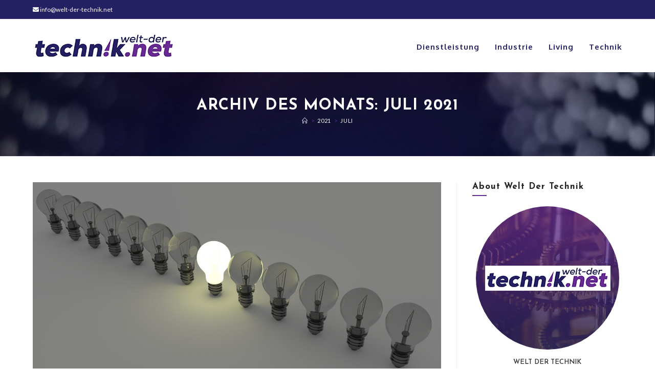

--- FILE ---
content_type: text/html; charset=UTF-8
request_url: https://welt-der-technik.net/2021/07/
body_size: 8732
content:
<!DOCTYPE html><html class="html" lang="de"><head><meta charset="UTF-8"><link rel="profile" href="https://gmpg.org/xfn/11"><meta name='robots' content='noindex, follow' /><meta name="viewport" content="width=device-width, initial-scale=1"><link media="all" href="https://welt-der-technik.net/wp-content/cache/autoptimize/css/autoptimize_cbd0a99723b0e61dcfcf74c6fa7092b0.css" rel="stylesheet"><title>Juli 2021 - Welt Der Technik</title><meta property="og:locale" content="de_DE" /><meta property="og:type" content="website" /><meta property="og:title" content="Juli 2021 - Welt Der Technik" /><meta property="og:url" content="https://welt-der-technik.net/2021/07/" /><meta property="og:site_name" content="Welt Der Technik" /><meta name="twitter:card" content="summary_large_image" /> <script type="application/ld+json" class="yoast-schema-graph">{"@context":"https://schema.org","@graph":[{"@type":"CollectionPage","@id":"https://welt-der-technik.net/2021/07/","url":"https://welt-der-technik.net/2021/07/","name":"Juli 2021 - Welt Der Technik","isPartOf":{"@id":"https://welt-der-technik.net/#website"},"primaryImageOfPage":{"@id":"https://welt-der-technik.net/2021/07/#primaryimage"},"image":{"@id":"https://welt-der-technik.net/2021/07/#primaryimage"},"thumbnailUrl":"https://welt-der-technik.net/wp-content/uploads/2021/07/Gluehbirnen.jpg","breadcrumb":{"@id":"https://welt-der-technik.net/2021/07/#breadcrumb"},"inLanguage":"de"},{"@type":"ImageObject","inLanguage":"de","@id":"https://welt-der-technik.net/2021/07/#primaryimage","url":"https://welt-der-technik.net/wp-content/uploads/2021/07/Gluehbirnen.jpg","contentUrl":"https://welt-der-technik.net/wp-content/uploads/2021/07/Gluehbirnen.jpg","width":1920,"height":1080,"caption":"Glühbirnen"},{"@type":"BreadcrumbList","@id":"https://welt-der-technik.net/2021/07/#breadcrumb","itemListElement":[{"@type":"ListItem","position":1,"name":"Home","item":"https://welt-der-technik.net/"},{"@type":"ListItem","position":2,"name":"Archives for Juli 2021"}]},{"@type":"WebSite","@id":"https://welt-der-technik.net/#website","url":"https://welt-der-technik.net/","name":"Welt Der Technik","description":"","publisher":{"@id":"https://welt-der-technik.net/#organization"},"potentialAction":[{"@type":"SearchAction","target":{"@type":"EntryPoint","urlTemplate":"https://welt-der-technik.net/?s={search_term_string}"},"query-input":"required name=search_term_string"}],"inLanguage":"de"},{"@type":"Organization","@id":"https://welt-der-technik.net/#organization","name":"Welt Der Technik","url":"https://welt-der-technik.net/","logo":{"@type":"ImageObject","inLanguage":"de","@id":"https://welt-der-technik.net/#/schema/logo/image/","url":"https://welt-der-technik.net/wp-content/uploads/2020/12/technik-digital-logo1.png","contentUrl":"https://welt-der-technik.net/wp-content/uploads/2020/12/technik-digital-logo1.png","width":280,"height":56,"caption":"Welt Der Technik"},"image":{"@id":"https://welt-der-technik.net/#/schema/logo/image/"}}]}</script> <link rel='dns-prefetch' href='//fonts.googleapis.com' /><link rel="alternate" type="application/rss+xml" title="Welt Der Technik &raquo; Feed" href="https://welt-der-technik.net/feed/" /><link rel="alternate" type="application/rss+xml" title="Welt Der Technik &raquo; Kommentar-Feed" href="https://welt-der-technik.net/comments/feed/" /> <script>window._wpemojiSettings = {"baseUrl":"https:\/\/s.w.org\/images\/core\/emoji\/14.0.0\/72x72\/","ext":".png","svgUrl":"https:\/\/s.w.org\/images\/core\/emoji\/14.0.0\/svg\/","svgExt":".svg","source":{"concatemoji":"https:\/\/welt-der-technik.net\/wp-includes\/js\/wp-emoji-release.min.js?ver=6.4.7"}};
/*! This file is auto-generated */
!function(i,n){var o,s,e;function c(e){try{var t={supportTests:e,timestamp:(new Date).valueOf()};sessionStorage.setItem(o,JSON.stringify(t))}catch(e){}}function p(e,t,n){e.clearRect(0,0,e.canvas.width,e.canvas.height),e.fillText(t,0,0);var t=new Uint32Array(e.getImageData(0,0,e.canvas.width,e.canvas.height).data),r=(e.clearRect(0,0,e.canvas.width,e.canvas.height),e.fillText(n,0,0),new Uint32Array(e.getImageData(0,0,e.canvas.width,e.canvas.height).data));return t.every(function(e,t){return e===r[t]})}function u(e,t,n){switch(t){case"flag":return n(e,"\ud83c\udff3\ufe0f\u200d\u26a7\ufe0f","\ud83c\udff3\ufe0f\u200b\u26a7\ufe0f")?!1:!n(e,"\ud83c\uddfa\ud83c\uddf3","\ud83c\uddfa\u200b\ud83c\uddf3")&&!n(e,"\ud83c\udff4\udb40\udc67\udb40\udc62\udb40\udc65\udb40\udc6e\udb40\udc67\udb40\udc7f","\ud83c\udff4\u200b\udb40\udc67\u200b\udb40\udc62\u200b\udb40\udc65\u200b\udb40\udc6e\u200b\udb40\udc67\u200b\udb40\udc7f");case"emoji":return!n(e,"\ud83e\udef1\ud83c\udffb\u200d\ud83e\udef2\ud83c\udfff","\ud83e\udef1\ud83c\udffb\u200b\ud83e\udef2\ud83c\udfff")}return!1}function f(e,t,n){var r="undefined"!=typeof WorkerGlobalScope&&self instanceof WorkerGlobalScope?new OffscreenCanvas(300,150):i.createElement("canvas"),a=r.getContext("2d",{willReadFrequently:!0}),o=(a.textBaseline="top",a.font="600 32px Arial",{});return e.forEach(function(e){o[e]=t(a,e,n)}),o}function t(e){var t=i.createElement("script");t.src=e,t.defer=!0,i.head.appendChild(t)}"undefined"!=typeof Promise&&(o="wpEmojiSettingsSupports",s=["flag","emoji"],n.supports={everything:!0,everythingExceptFlag:!0},e=new Promise(function(e){i.addEventListener("DOMContentLoaded",e,{once:!0})}),new Promise(function(t){var n=function(){try{var e=JSON.parse(sessionStorage.getItem(o));if("object"==typeof e&&"number"==typeof e.timestamp&&(new Date).valueOf()<e.timestamp+604800&&"object"==typeof e.supportTests)return e.supportTests}catch(e){}return null}();if(!n){if("undefined"!=typeof Worker&&"undefined"!=typeof OffscreenCanvas&&"undefined"!=typeof URL&&URL.createObjectURL&&"undefined"!=typeof Blob)try{var e="postMessage("+f.toString()+"("+[JSON.stringify(s),u.toString(),p.toString()].join(",")+"));",r=new Blob([e],{type:"text/javascript"}),a=new Worker(URL.createObjectURL(r),{name:"wpTestEmojiSupports"});return void(a.onmessage=function(e){c(n=e.data),a.terminate(),t(n)})}catch(e){}c(n=f(s,u,p))}t(n)}).then(function(e){for(var t in e)n.supports[t]=e[t],n.supports.everything=n.supports.everything&&n.supports[t],"flag"!==t&&(n.supports.everythingExceptFlag=n.supports.everythingExceptFlag&&n.supports[t]);n.supports.everythingExceptFlag=n.supports.everythingExceptFlag&&!n.supports.flag,n.DOMReady=!1,n.readyCallback=function(){n.DOMReady=!0}}).then(function(){return e}).then(function(){var e;n.supports.everything||(n.readyCallback(),(e=n.source||{}).concatemoji?t(e.concatemoji):e.wpemoji&&e.twemoji&&(t(e.twemoji),t(e.wpemoji)))}))}((window,document),window._wpemojiSettings);</script> <link rel='stylesheet' id='oceanwp-google-font-lato-css' href='//fonts.googleapis.com/css?family=Lato%3A100%2C200%2C300%2C400%2C500%2C600%2C700%2C800%2C900%2C100i%2C200i%2C300i%2C400i%2C500i%2C600i%2C700i%2C800i%2C900i&#038;subset=latin&#038;display=swap&#038;ver=6.4.7' media='all' /><link rel='stylesheet' id='oceanwp-google-font-josefin-sans-css' href='//fonts.googleapis.com/css?family=Josefin+Sans%3A100%2C200%2C300%2C400%2C500%2C600%2C700%2C800%2C900%2C100i%2C200i%2C300i%2C400i%2C500i%2C600i%2C700i%2C800i%2C900i&#038;subset=latin&#038;display=swap&#038;ver=6.4.7' media='all' /><link rel='stylesheet' id='oceanwp-google-font-oxygen-css' href='//fonts.googleapis.com/css?family=Oxygen%3A100%2C200%2C300%2C400%2C500%2C600%2C700%2C800%2C900%2C100i%2C200i%2C300i%2C400i%2C500i%2C600i%2C700i%2C800i%2C900i&#038;subset=latin&#038;display=swap&#038;ver=6.4.7' media='all' /> <script src="https://welt-der-technik.net/wp-includes/js/jquery/jquery.min.js?ver=3.7.1" id="jquery-core-js"></script> <link rel="https://api.w.org/" href="https://welt-der-technik.net/wp-json/" /><link rel="EditURI" type="application/rsd+xml" title="RSD" href="https://welt-der-technik.net/xmlrpc.php?rsd" /><meta name="generator" content="WordPress 6.4.7" /><meta name="generator" content="Elementor 3.17.3; features: e_dom_optimization, e_optimized_assets_loading, additional_custom_breakpoints; settings: css_print_method-external, google_font-enabled, font_display-auto"><link rel="icon" href="https://welt-der-technik.net/wp-content/uploads/2020/12/fav1.png" sizes="32x32" /><link rel="icon" href="https://welt-der-technik.net/wp-content/uploads/2020/12/fav1.png" sizes="192x192" /><link rel="apple-touch-icon" href="https://welt-der-technik.net/wp-content/uploads/2020/12/fav1.png" /><meta name="msapplication-TileImage" content="https://welt-der-technik.net/wp-content/uploads/2020/12/fav1.png" /><style id="wp-custom-css">/* Big title - Text margin left */.elementor-element.big-margin >.elementor-element-populated{margin-left:80px}/* Full width buttons on the last section */.elementor-element.full-btn .elementor-button{display:block}/* Add simple line icons to the header social menu */#oceanwp-social-menu span{font-family:simple-line-icons;line-height:1;-webkit-font-smoothing:antialiased;-moz-osx-font-smoothing:grayscale}#oceanwp-social-menu .fa-twitter:before{content:"\e009"}#oceanwp-social-menu .fa-facebook:before{content:"\e00b"}#oceanwp-social-menu .fa-google-plus:before{content:"\e60d"}#oceanwp-social-menu .fa-instagram:before{content:"\e609"}/* Blog entries */.blog-entry.large-entry{max-width:833px;margin:0 auto 30px auto;text-align:center}.blog-entry.large-entry ul.meta li{float:none;display:inline-block}.blog-entry.large-entry ul.meta li:after{padding:0 4px 0 6px}.blog-entry.large-entry .blog-entry-summary{max-width:640px;margin:0 auto 20px auto}.blog-entry.large-entry .blog-entry-readmore a{font-weight:400;padding:10px 26px;border-radius:30px}ul.page-numbers{padding:30px 0 0}.page-numbers a,.page-numbers span:not(.elementor-screen-only),.page-links span{border-radius:50%}/* Widgets titles */.widget-title{position:relative;padding:0 0 10px;border:0}.widget-title:after{content:'';position:absolute;bottom:0;left:0;display:inline-block;background-color:#662c92;height:2px;width:28px}/* Footer bottom */#footer-bottom{padding:0}#footer-bottom-inner{padding:22px 0 20px;border-top:1px solid #eaeaea}#footer-bottom #footer-bottom-menu,#footer-bottom #copyright{float:none;width:100%;padding:0 !important;text-align:center}#footer-bottom #footer-bottom-menu a{padding:0 15px}#footer-bottom #footer-bottom-menu li:after{display:none}#footer-bottom #copyright{margin-top:20px}#footer-bottom #copyright{margin-top:0}header.page-header.centered-minimal-page-header{background:url(https://welt-der-technik.net/wp-content/uploads/2020/12/bg-breadcrum.jpg) no-repeat center;background-size:cover}#footer-widgets .footer-box{padding:0 22px}#footer-widgets{background:url(https://welt-der-technik.net/wp-content/uploads/2020/12/background-details-sound-moto.jpg) no-repeat center center;background-size:cover}.widget-title:after{background-color:#662c92}button[type="submit"],.button{background-color:#662c92 !important}#site-logo #site-logo-inner a:hover img{-moz-opacity:1;-webkit-opacity:1;opacity:1}#footer-widgets li:first-child{border-top:0 !important}/* Responsive */@media (max-width:959px){.elementor-element.title-row >.elementor-element-populated{padding:20px}.elementor-element.big-title .elementor-heading-title{font-size:24px}.elementor-element.big-margin >.elementor-element-populated{margin-left:40px}}@media (max-width:767px){.elementor-element.big-margin >.elementor-element-populated{margin-top:20px;margin-left:0}}</style></head><body class="archive date wp-custom-logo wp-embed-responsive oceanwp-theme dropdown-mobile default-breakpoint has-sidebar content-right-sidebar has-topbar has-breadcrumbs pagination-center elementor-default elementor-kit-608" itemscope="itemscope" itemtype="https://schema.org/WebPage"><div id="outer-wrap" class="site clr"> <a class="skip-link screen-reader-text" href="#main">Zum Inhalt springen</a><div id="wrap" class="clr"><div id="top-bar-wrap" class="clr"><div id="top-bar" class="clr container"><div id="top-bar-inner" class="clr"><div id="top-bar-content" class="clr has-content top-bar-left"> <span class="topbar-content"> <span class="fa fa-envelope" aria-hidden="true"></span> <a href="#">info@welt-der-technik.net</a> </span></div></div></div></div><header id="site-header" class="minimal-header clr" data-height="97" itemscope="itemscope" itemtype="https://schema.org/WPHeader" role="banner"><div id="site-header-inner" class="clr container"><div id="site-logo" class="clr" itemscope itemtype="https://schema.org/Brand" ><div id="site-logo-inner" class="clr"> <a href="https://welt-der-technik.net/" class="custom-logo-link" rel="home"><img width="280" height="56" src="https://welt-der-technik.net/wp-content/uploads/2020/12/technik-digital-logo1.png" class="custom-logo" alt="Welt Der Technik" decoding="async" srcset="https://welt-der-technik.net/wp-content/uploads/2020/12/technik-digital-logo1.png 1x, https://welt-der-technik.net/wp-content/uploads/2020/12/technik-digital-logo.png 2x" /></a></div></div><div id="site-navigation-wrap" class="clr"><nav id="site-navigation" class="navigation main-navigation clr" itemscope="itemscope" itemtype="https://schema.org/SiteNavigationElement" role="navigation" ><ul id="menu-primary" class="main-menu dropdown-menu sf-menu"><li id="menu-item-629" class="menu-item menu-item-type-taxonomy menu-item-object-category menu-item-629"><a href="https://welt-der-technik.net/category/dienstleistung/" class="menu-link"><span class="text-wrap">Dienstleistung</span></a></li><li id="menu-item-630" class="menu-item menu-item-type-taxonomy menu-item-object-category menu-item-630"><a href="https://welt-der-technik.net/category/industrie/" class="menu-link"><span class="text-wrap">Industrie</span></a></li><li id="menu-item-631" class="menu-item menu-item-type-taxonomy menu-item-object-category menu-item-631"><a href="https://welt-der-technik.net/category/living/" class="menu-link"><span class="text-wrap">Living</span></a></li><li id="menu-item-632" class="menu-item menu-item-type-taxonomy menu-item-object-category menu-item-632"><a href="https://welt-der-technik.net/category/technik/" class="menu-link"><span class="text-wrap">Technik</span></a></li></ul></nav></div><div class="oceanwp-mobile-menu-icon clr mobile-right"> <a href="https://welt-der-technik.net/#mobile-menu-toggle" class="mobile-menu"  aria-label="Mobiles Menü"> <i class="fa fa-bars" aria-hidden="true"></i> <span class="oceanwp-text">Menü</span> <span class="oceanwp-close-text">Schließen</span> </a></div></div><div id="mobile-dropdown" class="clr" ><nav class="clr" itemscope="itemscope" itemtype="https://schema.org/SiteNavigationElement"><ul id="menu-primary-1" class="menu"><li class="menu-item menu-item-type-taxonomy menu-item-object-category menu-item-629"><a href="https://welt-der-technik.net/category/dienstleistung/">Dienstleistung</a></li><li class="menu-item menu-item-type-taxonomy menu-item-object-category menu-item-630"><a href="https://welt-der-technik.net/category/industrie/">Industrie</a></li><li class="menu-item menu-item-type-taxonomy menu-item-object-category menu-item-631"><a href="https://welt-der-technik.net/category/living/">Living</a></li><li class="menu-item menu-item-type-taxonomy menu-item-object-category menu-item-632"><a href="https://welt-der-technik.net/category/technik/">Technik</a></li></ul></nav></div></header><main id="main" class="site-main clr"  role="main"><header class="page-header centered-minimal-page-header"><div class="container clr page-header-inner"><h1 class="page-header-title clr" itemprop="headline">Archiv des Monats: Juli 2021</h1><nav role="navigation" aria-label="Brotkrümelnavigation" class="site-breadcrumbs clr position-"><ol class="trail-items" itemscope itemtype="http://schema.org/BreadcrumbList"><meta name="numberOfItems" content="3" /><meta name="itemListOrder" content="Ascending" /><li class="trail-item trail-begin" itemprop="itemListElement" itemscope itemtype="https://schema.org/ListItem"><a href="https://welt-der-technik.net" rel="home" aria-label="Startseite" itemprop="item"><span itemprop="name"><i class=" icon-home" aria-hidden="true" role="img"></i><span class="breadcrumb-home has-icon">Startseite</span></span></a><span class="breadcrumb-sep">></span><meta itemprop="position" content="1" /></li><li class="trail-item" itemprop="itemListElement" itemscope itemtype="https://schema.org/ListItem"><a href="https://welt-der-technik.net/2021/" itemprop="item"><span itemprop="name">2021</span></a><span class="breadcrumb-sep">></span><meta itemprop="position" content="2" /></li><li class="trail-item trail-end" itemprop="itemListElement" itemscope itemtype="https://schema.org/ListItem"><span itemprop="name"><a href="https://welt-der-technik.net/2021/07/">Juli</a></span><meta itemprop="position" content="3" /></li></ol></nav></div></header><div id="content-wrap" class="container clr"><div id="primary" class="content-area clr"><div id="content" class="site-content clr"><div id="blog-entries" class="entries clr tablet-col tablet-2-col mobile-col mobile-1-col"><article id="post-807" class="blog-entry clr large-entry post-807 post type-post status-publish format-standard has-post-thumbnail hentry category-living entry has-media"><div class="blog-entry-inner clr"><div class="thumbnail"> <a href="https://welt-der-technik.net/led-technik-und-ihre-moeglichkeiten/" class="thumbnail-link"> <img width="1920" height="1080" src="https://welt-der-technik.net/wp-content/uploads/2021/07/Gluehbirnen.jpg" class="attachment-full size-full wp-post-image" alt="Mehr über den Artikel erfahren LED Technik und ihre Möglichkeiten" itemprop="image" decoding="async" fetchpriority="high" srcset="https://welt-der-technik.net/wp-content/uploads/2021/07/Gluehbirnen.jpg 1920w, https://welt-der-technik.net/wp-content/uploads/2021/07/Gluehbirnen-300x169.jpg 300w, https://welt-der-technik.net/wp-content/uploads/2021/07/Gluehbirnen-1024x576.jpg 1024w, https://welt-der-technik.net/wp-content/uploads/2021/07/Gluehbirnen-768x432.jpg 768w, https://welt-der-technik.net/wp-content/uploads/2021/07/Gluehbirnen-1536x864.jpg 1536w" sizes="(max-width: 1920px) 100vw, 1920px" /> <span class="overlay"></span> </a></div><header class="blog-entry-header clr"><h2 class="blog-entry-title entry-title"> <a href="https://welt-der-technik.net/led-technik-und-ihre-moeglichkeiten/"  rel="bookmark">LED Technik und ihre Möglichkeiten</a></h2></header><ul class="meta obem-default clr" aria-label="Beitrags-Details:"><li class="meta-author" itemprop="name"><span class="screen-reader-text">Beitrags-Autor:</span><i class=" icon-user" aria-hidden="true" role="img"></i><a href="https://welt-der-technik.net/author/technik_mr9duvjc/" title="Beiträge von admin" rel="author"  itemprop="author" itemscope="itemscope" itemtype="https://schema.org/Person">admin</a></li><li class="meta-date" itemprop="datePublished"><span class="screen-reader-text">Beitrag veröffentlicht:</span><i class=" icon-clock" aria-hidden="true" role="img"></i>Juli 28, 2021</li><li class="meta-cat"><span class="screen-reader-text">Beitrags-Kategorie:</span><i class=" icon-folder" aria-hidden="true" role="img"></i><a href="https://welt-der-technik.net/category/living/" rel="category tag">Living</a></li></ul><div class="blog-entry-summary clr" itemprop="text"><p> LEDs (Light Emitting Diodes) sind die neueste Entwicklung in der Beleuchtungsindustrie. LED-Leuchten wurden durch ihre Effizienz, Farbvielfalt und lange Lebensdauer beliebt und eignen sich ideal für zahlreiche Anwendungen, darunter Nacht-,&hellip;</p></div><div class="blog-entry-readmore clr"> <a href="https://welt-der-technik.net/led-technik-und-ihre-moeglichkeiten/" 
 > Weiterlesen<span class="screen-reader-text">LED Technik und ihre Möglichkeiten</span><i class=" fa fa-angle-right" aria-hidden="true" role="img"></i></a></div></div></article><article id="post-802" class="blog-entry clr large-entry post-802 post type-post status-publish format-standard has-post-thumbnail hentry category-technik entry has-media"><div class="blog-entry-inner clr"><div class="thumbnail"> <a href="https://welt-der-technik.net/individuelle-loesungen-im-sondermaschinenbau/" class="thumbnail-link"> <noscript><img width="1191" height="740" src="https://welt-der-technik.net/wp-content/uploads/2021/07/Engineering.png" class="attachment-full size-full wp-post-image" alt="Mehr über den Artikel erfahren Individuelle Lösungen im Sondermaschinenbau" itemprop="image" decoding="async" srcset="https://welt-der-technik.net/wp-content/uploads/2021/07/Engineering.png 1191w, https://welt-der-technik.net/wp-content/uploads/2021/07/Engineering-300x186.png 300w, https://welt-der-technik.net/wp-content/uploads/2021/07/Engineering-1024x636.png 1024w, https://welt-der-technik.net/wp-content/uploads/2021/07/Engineering-768x477.png 768w" sizes="(max-width: 1191px) 100vw, 1191px" /></noscript><img width="1191" height="740" src='data:image/svg+xml,%3Csvg%20xmlns=%22http://www.w3.org/2000/svg%22%20viewBox=%220%200%201191%20740%22%3E%3C/svg%3E' data-src="https://welt-der-technik.net/wp-content/uploads/2021/07/Engineering.png" class="lazyload attachment-full size-full wp-post-image" alt="Mehr über den Artikel erfahren Individuelle Lösungen im Sondermaschinenbau" itemprop="image" decoding="async" data-srcset="https://welt-der-technik.net/wp-content/uploads/2021/07/Engineering.png 1191w, https://welt-der-technik.net/wp-content/uploads/2021/07/Engineering-300x186.png 300w, https://welt-der-technik.net/wp-content/uploads/2021/07/Engineering-1024x636.png 1024w, https://welt-der-technik.net/wp-content/uploads/2021/07/Engineering-768x477.png 768w" data-sizes="(max-width: 1191px) 100vw, 1191px" /> <span class="overlay"></span> </a></div><header class="blog-entry-header clr"><h2 class="blog-entry-title entry-title"> <a href="https://welt-der-technik.net/individuelle-loesungen-im-sondermaschinenbau/"  rel="bookmark">Individuelle Lösungen im Sondermaschinenbau</a></h2></header><ul class="meta obem-default clr" aria-label="Beitrags-Details:"><li class="meta-author" itemprop="name"><span class="screen-reader-text">Beitrags-Autor:</span><i class=" icon-user" aria-hidden="true" role="img"></i><a href="https://welt-der-technik.net/author/technik_mr9duvjc/" title="Beiträge von admin" rel="author"  itemprop="author" itemscope="itemscope" itemtype="https://schema.org/Person">admin</a></li><li class="meta-date" itemprop="datePublished"><span class="screen-reader-text">Beitrag veröffentlicht:</span><i class=" icon-clock" aria-hidden="true" role="img"></i>Juli 22, 2021</li><li class="meta-cat"><span class="screen-reader-text">Beitrags-Kategorie:</span><i class=" icon-folder" aria-hidden="true" role="img"></i><a href="https://welt-der-technik.net/category/technik/" rel="category tag">Technik</a></li></ul><div class="blog-entry-summary clr" itemprop="text"><p> Individuelle Lösungen für den Sondermaschinenbau benötigt man immer wieder. Wo Präzision und eine extreme Sorgfalt in der Fertigung von Teilen vorgesehen sind, kann man mit den üblichen Materialien einfach nicht&hellip;</p></div><div class="blog-entry-readmore clr"> <a href="https://welt-der-technik.net/individuelle-loesungen-im-sondermaschinenbau/" 
 > Weiterlesen<span class="screen-reader-text">Individuelle Lösungen im Sondermaschinenbau</span><i class=" fa fa-angle-right" aria-hidden="true" role="img"></i></a></div></div></article></div></div></div><aside id="right-sidebar" class="sidebar-container widget-area sidebar-primary" itemscope="itemscope" itemtype="https://schema.org/WPSideBar" role="complementary" aria-label="Primäre Seitenleiste"><div id="right-sidebar-inner" class="clr"><div id="ocean_about_me-4" class="sidebar-box widget-oceanwp-about-me about-me-widget clr"><h4 class="widget-title">About Welt der Technik</h4><div class="oceanwp-about-me"><div class="oceanwp-about-me-avatar clr"> <noscript><img src="https://welt-der-technik.net/wp-content/uploads/2020/12/imag-about.jpg" alt="About Welt der Technik" /></noscript><img class="lazyload" src='data:image/svg+xml,%3Csvg%20xmlns=%22http://www.w3.org/2000/svg%22%20viewBox=%220%200%20210%20140%22%3E%3C/svg%3E' data-src="https://welt-der-technik.net/wp-content/uploads/2020/12/imag-about.jpg" alt="About Welt der Technik" /><h3 class="oceanwp-about-me-name">Welt der Technik</h3></div><ul class="oceanwp-about-me-social style-color"></ul></div></div><div id="recent-posts-3" class="sidebar-box widget_recent_entries clr"><h4 class="widget-title">Neueste Beiträge</h4><ul><li> <a href="https://welt-der-technik.net/elf-bar-elfa-alles-was-sie-ueber-die-innovative-e-zigarette-wissen-muessen/">Elf Bar Elfa: Alles, was Sie über die innovative E-Zigarette wissen müssen</a></li><li> <a href="https://welt-der-technik.net/schnell-und-professionell-so-bringt-ihre-handywerkstatt-ihr-smartphone-im-handumdrehen-wieder-zum-laufen/">Schnell und professionell: So bringt Ihre Handywerkstatt Ihr Smartphone im Handumdrehen wieder zum Laufen</a></li><li> <a href="https://welt-der-technik.net/so-steigern-sie-effizienz-und-praezision-mit-technischer-hilfe/">So steigern Sie Effizienz und Präzision mit technischer Hilfe</a></li><li> <a href="https://welt-der-technik.net/schwingungsfrei-und-leistungsstark-der-weg-zu-mehr-maschinenstabilitaet/">Schwingungsfrei und leistungsstark – der Weg zu mehr Maschinenstabilität</a></li></ul></div><div id="categories-3" class="sidebar-box widget_categories clr"><h4 class="widget-title">Categories</h4><ul><li class="cat-item cat-item-13"><a href="https://welt-der-technik.net/category/dienstleistung/">Dienstleistung</a></li><li class="cat-item cat-item-33"><a href="https://welt-der-technik.net/category/familie/">Familie</a></li><li class="cat-item cat-item-14"><a href="https://welt-der-technik.net/category/industrie/">Industrie</a></li><li class="cat-item cat-item-12"><a href="https://welt-der-technik.net/category/living/">Living</a></li><li class="cat-item cat-item-32"><a href="https://welt-der-technik.net/category/produkte/">Produkte</a></li><li class="cat-item cat-item-34"><a href="https://welt-der-technik.net/category/reisen/">Reisen</a></li><li class="cat-item cat-item-11"><a href="https://welt-der-technik.net/category/technik/">Technik</a></li><li class="cat-item cat-item-1"><a href="https://welt-der-technik.net/category/uncategorized/">Uncategorized</a></li></ul></div><div id="archives-3" class="sidebar-box widget_archive clr"><h4 class="widget-title">Archives</h4><ul><li><a href='https://welt-der-technik.net/2026/01/'>Januar 2026</a></li><li><a href='https://welt-der-technik.net/2025/12/'>Dezember 2025</a></li><li><a href='https://welt-der-technik.net/2025/10/'>Oktober 2025</a></li><li><a href='https://welt-der-technik.net/2025/09/'>September 2025</a></li><li><a href='https://welt-der-technik.net/2025/08/'>August 2025</a></li><li><a href='https://welt-der-technik.net/2025/06/'>Juni 2025</a></li><li><a href='https://welt-der-technik.net/2025/05/'>Mai 2025</a></li><li><a href='https://welt-der-technik.net/2025/04/'>April 2025</a></li><li><a href='https://welt-der-technik.net/2025/03/'>März 2025</a></li><li><a href='https://welt-der-technik.net/2025/02/'>Februar 2025</a></li><li><a href='https://welt-der-technik.net/2025/01/'>Januar 2025</a></li><li><a href='https://welt-der-technik.net/2024/12/'>Dezember 2024</a></li><li><a href='https://welt-der-technik.net/2024/10/'>Oktober 2024</a></li><li><a href='https://welt-der-technik.net/2024/08/'>August 2024</a></li><li><a href='https://welt-der-technik.net/2024/03/'>März 2024</a></li><li><a href='https://welt-der-technik.net/2024/02/'>Februar 2024</a></li><li><a href='https://welt-der-technik.net/2024/01/'>Januar 2024</a></li><li><a href='https://welt-der-technik.net/2023/12/'>Dezember 2023</a></li><li><a href='https://welt-der-technik.net/2023/11/'>November 2023</a></li><li><a href='https://welt-der-technik.net/2023/10/'>Oktober 2023</a></li><li><a href='https://welt-der-technik.net/2023/09/'>September 2023</a></li><li><a href='https://welt-der-technik.net/2023/08/'>August 2023</a></li><li><a href='https://welt-der-technik.net/2023/07/'>Juli 2023</a></li><li><a href='https://welt-der-technik.net/2023/06/'>Juni 2023</a></li><li><a href='https://welt-der-technik.net/2023/05/'>Mai 2023</a></li><li><a href='https://welt-der-technik.net/2023/04/'>April 2023</a></li><li><a href='https://welt-der-technik.net/2023/03/'>März 2023</a></li><li><a href='https://welt-der-technik.net/2022/11/'>November 2022</a></li><li><a href='https://welt-der-technik.net/2022/10/'>Oktober 2022</a></li><li><a href='https://welt-der-technik.net/2022/09/'>September 2022</a></li><li><a href='https://welt-der-technik.net/2022/08/'>August 2022</a></li><li><a href='https://welt-der-technik.net/2022/07/'>Juli 2022</a></li><li><a href='https://welt-der-technik.net/2022/06/'>Juni 2022</a></li><li><a href='https://welt-der-technik.net/2022/05/'>Mai 2022</a></li><li><a href='https://welt-der-technik.net/2022/04/'>April 2022</a></li><li><a href='https://welt-der-technik.net/2022/03/'>März 2022</a></li><li><a href='https://welt-der-technik.net/2022/02/'>Februar 2022</a></li><li><a href='https://welt-der-technik.net/2022/01/'>Januar 2022</a></li><li><a href='https://welt-der-technik.net/2021/12/'>Dezember 2021</a></li><li><a href='https://welt-der-technik.net/2021/11/'>November 2021</a></li><li><a href='https://welt-der-technik.net/2021/10/'>Oktober 2021</a></li><li><a href='https://welt-der-technik.net/2021/09/'>September 2021</a></li><li><a href='https://welt-der-technik.net/2021/08/'>August 2021</a></li><li><a href='https://welt-der-technik.net/2021/07/' aria-current="page">Juli 2021</a></li><li><a href='https://welt-der-technik.net/2021/06/'>Juni 2021</a></li><li><a href='https://welt-der-technik.net/2021/05/'>Mai 2021</a></li><li><a href='https://welt-der-technik.net/2021/04/'>April 2021</a></li><li><a href='https://welt-der-technik.net/2021/03/'>März 2021</a></li><li><a href='https://welt-der-technik.net/2021/02/'>Februar 2021</a></li><li><a href='https://welt-der-technik.net/2021/01/'>Januar 2021</a></li><li><a href='https://welt-der-technik.net/2020/12/'>Dezember 2020</a></li></ul></div><div id="ocean_tags-2" class="sidebar-box widget-oceanwp-tags tags-widget clr"><h4 class="widget-title">Tags</h4><div class="tagcloud ocean_tags-2"><a href="https://welt-der-technik.net/tag/bad/" class="tag-cloud-link tag-link-22 tag-link-position-1" style="font-size: 8pt;" aria-label="Bad (1 Eintrag)">Bad</a> <a href="https://welt-der-technik.net/tag/beleuchtung/" class="tag-cloud-link tag-link-15 tag-link-position-2" style="font-size: 8pt;" aria-label="Beleuchtung (1 Eintrag)">Beleuchtung</a> <a href="https://welt-der-technik.net/tag/boden/" class="tag-cloud-link tag-link-18 tag-link-position-3" style="font-size: 8pt;" aria-label="Boden (1 Eintrag)">Boden</a> <a href="https://welt-der-technik.net/tag/design/" class="tag-cloud-link tag-link-6 tag-link-position-4" style="font-size: 8pt;" aria-label="Design (1 Eintrag)">Design</a> <a href="https://welt-der-technik.net/tag/geraete/" class="tag-cloud-link tag-link-24 tag-link-position-5" style="font-size: 8pt;" aria-label="Geräte (1 Eintrag)">Geräte</a> <a href="https://welt-der-technik.net/tag/kundenzufriedenheit/" class="tag-cloud-link tag-link-28 tag-link-position-6" style="font-size: 8pt;" aria-label="Kundenzufriedenheit (1 Eintrag)">Kundenzufriedenheit</a> <a href="https://welt-der-technik.net/tag/lagerung/" class="tag-cloud-link tag-link-21 tag-link-position-7" style="font-size: 8pt;" aria-label="Lagerung (1 Eintrag)">Lagerung</a> <a href="https://welt-der-technik.net/tag/logistik/" class="tag-cloud-link tag-link-20 tag-link-position-8" style="font-size: 8pt;" aria-label="Logistik (1 Eintrag)">Logistik</a> <a href="https://welt-der-technik.net/tag/netzwerk/" class="tag-cloud-link tag-link-31 tag-link-position-9" style="font-size: 8pt;" aria-label="Netzwerk (1 Eintrag)">Netzwerk</a> <a href="https://welt-der-technik.net/tag/nps/" class="tag-cloud-link tag-link-27 tag-link-position-10" style="font-size: 8pt;" aria-label="NPS (1 Eintrag)">NPS</a> <a href="https://welt-der-technik.net/tag/reinigung/" class="tag-cloud-link tag-link-17 tag-link-position-11" style="font-size: 8pt;" aria-label="Reinigung (1 Eintrag)">Reinigung</a> <a href="https://welt-der-technik.net/tag/renovierung/" class="tag-cloud-link tag-link-23 tag-link-position-12" style="font-size: 8pt;" aria-label="Renovierung (1 Eintrag)">Renovierung</a> <a href="https://welt-der-technik.net/tag/scannen/" class="tag-cloud-link tag-link-25 tag-link-position-13" style="font-size: 8pt;" aria-label="Scannen (1 Eintrag)">Scannen</a> <a href="https://welt-der-technik.net/tag/sofftware/" class="tag-cloud-link tag-link-29 tag-link-position-14" style="font-size: 8pt;" aria-label="Sofftware (1 Eintrag)">Sofftware</a> <a href="https://welt-der-technik.net/tag/sprueher/" class="tag-cloud-link tag-link-16 tag-link-position-15" style="font-size: 8pt;" aria-label="Sprüher (1 Eintrag)">Sprüher</a> <a href="https://welt-der-technik.net/tag/stein/" class="tag-cloud-link tag-link-19 tag-link-position-16" style="font-size: 8pt;" aria-label="Stein (1 Eintrag)">Stein</a> <a href="https://welt-der-technik.net/tag/ultraschallgeraet/" class="tag-cloud-link tag-link-30 tag-link-position-17" style="font-size: 8pt;" aria-label="Ultraschallgerät (1 Eintrag)">Ultraschallgerät</a></div></div></div></aside></div></main><footer id="footer" class="site-footer" itemscope="itemscope" itemtype="https://schema.org/WPFooter" role="contentinfo"><div id="footer-inner" class="clr"><div id="footer-widgets" class="oceanwp-row clr tablet-2-col mobile-1-col"><div class="footer-widgets-inner container"><div class="footer-box span_1_of_3 col col-1"><div id="media_image-3" class="footer-widget widget_media_image clr"><a href="https://welt-der-technik.net/"><img width="280" height="56" src="https://welt-der-technik.net/wp-content/uploads/2020/12/technik-digital-logo1.png" class="image wp-image-419  attachment-full size-full" alt="" style="max-width: 100%; height: auto;" decoding="async" /></a></div><div id="ocean_social-3" class="footer-widget widget-oceanwp-social social-widget clr"><ul class="oceanwp-social-icons no-transition style-light"><li class="oceanwp-twitter"><a href="#" aria-label="X"  style="border-radius:99px;" target="_blank" rel="noopener noreferrer"><i class=" fa-brands fa-x-twitter" aria-hidden="true" role="img"></i></a><span class="screen-reader-text">Opens in a new tab</span></li><li class="oceanwp-facebook"><a href="#" aria-label="Facebook"  style="border-radius:99px;" target="_blank" rel="noopener noreferrer"><i class=" fab fa-facebook" aria-hidden="true" role="img"></i></a><span class="screen-reader-text">Opens in a new tab</span></li><li class="oceanwp-instagram"><a href="#" aria-label="Instagram"  style="border-radius:99px;" target="_blank" rel="noopener noreferrer"><i class=" fab fa-instagram" aria-hidden="true" role="img"></i></a><span class="screen-reader-text">Opens in a new tab</span></li><li class="oceanwp-linkedin"><a href="#" aria-label="LinkedIn"  style="border-radius:99px;" target="_blank" rel="noopener noreferrer"><i class=" fab fa-linkedin" aria-hidden="true" role="img"></i></a><span class="screen-reader-text">Opens in a new tab</span></li><li class="oceanwp-pinterest"><a href="#" aria-label="Pinterest"  style="border-radius:99px;" target="_blank" rel="noopener noreferrer"><i class=" fab fa-pinterest-p" aria-hidden="true" role="img"></i></a><span class="screen-reader-text">Opens in a new tab</span></li><li class="oceanwp-vk"><a href="#" aria-label="VK"  style="border-radius:99px;" target="_blank" rel="noopener noreferrer"><i class=" fab fa-vk" aria-hidden="true" role="img"></i></a><span class="screen-reader-text">Opens in a new tab</span></li><li class="oceanwp-youtube"><a href="#" aria-label="Youtube"  style="border-radius:99px;" target="_blank" rel="noopener noreferrer"><i class=" fab fa-youtube" aria-hidden="true" role="img"></i></a><span class="screen-reader-text">Opens in a new tab</span></li></ul></div></div><div class="footer-box span_1_of_3 col col-2"><div id="nav_menu-3" class="footer-widget widget_nav_menu clr"><h4 class="widget-title">Nützliche Links</h4><div class="menu-primary-container"><ul id="menu-primary-2" class="menu"><li class="menu-item menu-item-type-taxonomy menu-item-object-category menu-item-629"><a href="https://welt-der-technik.net/category/dienstleistung/">Dienstleistung</a></li><li class="menu-item menu-item-type-taxonomy menu-item-object-category menu-item-630"><a href="https://welt-der-technik.net/category/industrie/">Industrie</a></li><li class="menu-item menu-item-type-taxonomy menu-item-object-category menu-item-631"><a href="https://welt-der-technik.net/category/living/">Living</a></li><li class="menu-item menu-item-type-taxonomy menu-item-object-category menu-item-632"><a href="https://welt-der-technik.net/category/technik/">Technik</a></li></ul></div></div></div><div class="footer-box span_1_of_3 col col-3 "><div id="recent-posts-6" class="footer-widget widget_recent_entries clr"><h4 class="widget-title">Neueste Beiträge</h4><ul><li> <a href="https://welt-der-technik.net/elf-bar-elfa-alles-was-sie-ueber-die-innovative-e-zigarette-wissen-muessen/">Elf Bar Elfa: Alles, was Sie über die innovative E-Zigarette wissen müssen</a> <span class="post-date">Januar 9, 2026</span></li><li> <a href="https://welt-der-technik.net/schnell-und-professionell-so-bringt-ihre-handywerkstatt-ihr-smartphone-im-handumdrehen-wieder-zum-laufen/">Schnell und professionell: So bringt Ihre Handywerkstatt Ihr Smartphone im Handumdrehen wieder zum Laufen</a> <span class="post-date">Januar 9, 2026</span></li></ul></div></div></div></div><div id="footer-bottom" class="clr"><div id="footer-bottom-inner" class="container clr"><div id="footer-bottom-menu" class="navigation clr"><div class="menu-primary-container"><ul id="menu-primary-3" class="menu"><li class="menu-item menu-item-type-taxonomy menu-item-object-category menu-item-629"><a href="https://welt-der-technik.net/category/dienstleistung/">Dienstleistung</a></li><li class="menu-item menu-item-type-taxonomy menu-item-object-category menu-item-630"><a href="https://welt-der-technik.net/category/industrie/">Industrie</a></li><li class="menu-item menu-item-type-taxonomy menu-item-object-category menu-item-631"><a href="https://welt-der-technik.net/category/living/">Living</a></li><li class="menu-item menu-item-type-taxonomy menu-item-object-category menu-item-632"><a href="https://welt-der-technik.net/category/technik/">Technik</a></li></ul></div></div><div id="copyright" class="clr" role="contentinfo"> © Copyright - Welt Der Technik</div></div></div></div></footer></div></div> <a aria-label="Zum Seitenanfang scrollen" href="#" id="scroll-top" class="scroll-top-right"><i class=" fa fa-angle-up" aria-hidden="true" role="img"></i></a> <noscript><style>.lazyload{display:none;}</style></noscript><script data-noptimize="1">window.lazySizesConfig=window.lazySizesConfig||{};window.lazySizesConfig.loadMode=1;</script><script async data-noptimize="1" src='https://welt-der-technik.net/wp-content/plugins/autoptimize/classes/external/js/lazysizes.min.js?ao_version=3.1.13'></script> <script id="oceanwp-main-js-extra">var oceanwpLocalize = {"nonce":"e6e5b7baf4","isRTL":"","menuSearchStyle":"disabled","mobileMenuSearchStyle":"disabled","sidrSource":null,"sidrDisplace":"1","sidrSide":"left","sidrDropdownTarget":"link","verticalHeaderTarget":"link","customScrollOffset":"0","customSelects":".woocommerce-ordering .orderby, #dropdown_product_cat, .widget_categories select, .widget_archive select, .single-product .variations_form .variations select","loadMoreLoadingText":"Wird geladen\u00a0\u2026","ajax_url":"https:\/\/welt-der-technik.net\/wp-admin\/admin-ajax.php","oe_mc_wpnonce":"7ac75acb76"};</script> <script id="flickr-widget-script-js-extra">var flickrWidgetParams = {"widgets":[]};</script> <script defer src="https://welt-der-technik.net/wp-content/cache/autoptimize/js/autoptimize_d12c6565de08128adf48a79c8f20808b.js"></script></body></html>